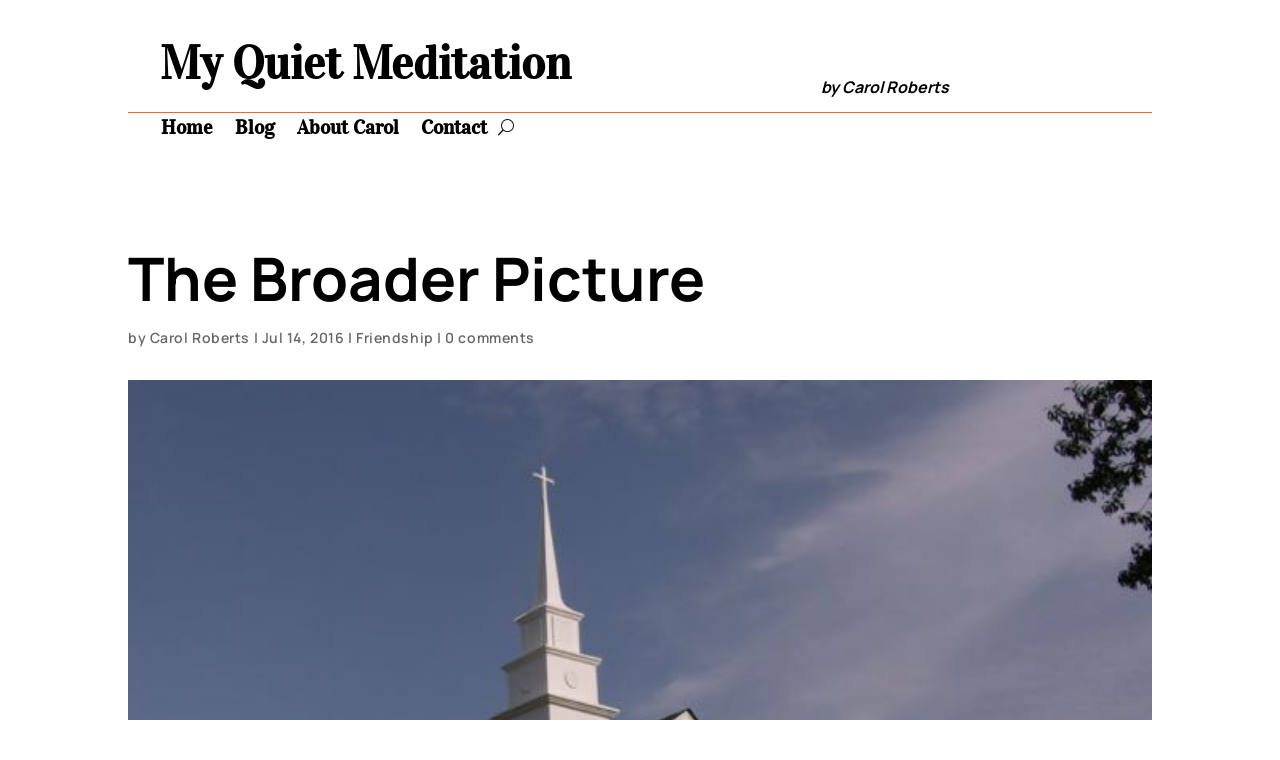

--- FILE ---
content_type: text/css
request_url: https://myquietmeditation.com/wp-content/et-cache/2441/et-core-unified-tb-4658-tb-4660-tb-4659-deferred-2441.min.css?ver=1769682328
body_size: 1444
content:
.et_pb_comments_0_tb_body h1.page_title,.et_pb_comments_0_tb_body h2.page_title,.et_pb_comments_0_tb_body h3.page_title,.et_pb_comments_0_tb_body h4.page_title,.et_pb_comments_0_tb_body h5.page_title,.et_pb_comments_0_tb_body h6.page_title{font-size:34px;line-height:1.3em}.et_pb_comments_0_tb_body .comment-reply-title{font-size:26px;line-height:1.3em}.et_pb_comments_0_tb_body .comment_postinfo span{letter-spacing:0.04em!important}body.safari .et_pb_comments_0_tb_body .comment_postinfo span,body.iphone .et_pb_comments_0_tb_body .comment_postinfo span,body.uiwebview .et_pb_comments_0_tb_body .comment_postinfo span{font-variant-ligatures:no-common-ligatures}.et_pb_comments_0_tb_body.et_pb_comments_module .commentlist li img.avatar{border-radius:0px 0px 0px 0px;overflow:hidden}.et_pb_comments_0_tb_body #commentform textarea,.et_pb_comments_0_tb_body #commentform input[type='text'],.et_pb_comments_0_tb_body #commentform input[type='email'],.et_pb_comments_0_tb_body #commentform input[type='url']{border-radius:0px 0px 0px 0px;overflow:hidden;background-color:rgba(0,0,0,0.06);color:#000000}body #page-container .et_pb_section .et_pb_comments_0_tb_body.et_pb_comments_module .et_pb_button{color:#FFFFFF!important;letter-spacing:0.04em;background-color:rgba(249,106,54,0.84);padding-top:16px!important;padding-right:24px!important;padding-bottom:16px!important;padding-left:24px!important}.et_pb_comments_0_tb_body #commentform textarea::-webkit-input-placeholder{color:#000000}.et_pb_comments_0_tb_body #commentform textarea::-moz-placeholder{color:#000000}.et_pb_comments_0_tb_body #commentform textarea:-ms-input-placeholder{color:#000000}.et_pb_comments_0_tb_body #commentform input::-webkit-input-placeholder{color:#000000}.et_pb_comments_0_tb_body #commentform input::-moz-placeholder{color:#000000}.et_pb_comments_0_tb_body #commentform input:-ms-input-placeholder{color:#000000}@media only screen and (max-width:980px){.et_pb_comments_0_tb_body h1.page_title,.et_pb_comments_0_tb_body h2.page_title,.et_pb_comments_0_tb_body h3.page_title,.et_pb_comments_0_tb_body h4.page_title,.et_pb_comments_0_tb_body h5.page_title,.et_pb_comments_0_tb_body h6.page_title{font-size:28px}.et_pb_comments_0_tb_body .comment-reply-title{font-size:22px}body #page-container .et_pb_section .et_pb_comments_0_tb_body.et_pb_comments_module .et_pb_button:after{display:inline-block;opacity:0}body #page-container .et_pb_section .et_pb_comments_0_tb_body.et_pb_comments_module .et_pb_button:hover:after{opacity:1}}@media only screen and (max-width:767px){.et_pb_comments_0_tb_body h1.page_title,.et_pb_comments_0_tb_body h2.page_title,.et_pb_comments_0_tb_body h3.page_title,.et_pb_comments_0_tb_body h4.page_title,.et_pb_comments_0_tb_body h5.page_title,.et_pb_comments_0_tb_body h6.page_title{font-size:22px}.et_pb_comments_0_tb_body .comment-reply-title{font-size:18px}body #page-container .et_pb_section .et_pb_comments_0_tb_body.et_pb_comments_module .et_pb_button:after{display:inline-block;opacity:0}body #page-container .et_pb_section .et_pb_comments_0_tb_body.et_pb_comments_module .et_pb_button:hover:after{opacity:1}}.et_pb_section_0_tb_footer,.et_pb_row_1_tb_footer{border-top-width:1px;border-color:rgba(0,0,0,0.12)}.et_pb_section_0_tb_footer.et_pb_section{padding-bottom:12px;background-color:#eff0f1!important}.et_pb_text_0_tb_footer ul li,.et_pb_text_0_tb_footer ol li,.et_pb_text_1_tb_footer ul li,.et_pb_text_1_tb_footer ol li{line-height:1.8em;line-height:1.8em}.et_pb_text_0_tb_footer.et_pb_text blockquote,.et_pb_text_1_tb_footer.et_pb_text blockquote,.et_pb_menu_0_tb_footer.et_pb_menu ul li.current-menu-item a,.et_pb_menu_0_tb_footer.et_pb_menu .nav li ul.sub-menu li.current-menu-item a{color:rgba(249,106,54,0.84)!important}.et_pb_text_0_tb_footer blockquote,.et_pb_text_1_tb_footer blockquote{font-family:'Manrope',Helvetica,Arial,Lucida,sans-serif;font-weight:700;font-size:26px;line-height:1.3em}.et_pb_text_0_tb_footer h1{font-family:'Vidaloka',Georgia,"Times New Roman",serif;text-transform:uppercase;font-size:60px;line-height:1.2em;text-align:center}.et_pb_text_0_tb_footer h2,.et_pb_text_1_tb_footer h2{font-size:46px;line-height:1.2em}.et_pb_text_0_tb_footer h3,.et_pb_text_1_tb_footer h3{font-size:34px;line-height:1.3em}.et_pb_text_0_tb_footer h4{font-family:'Vidaloka',Georgia,"Times New Roman",serif;font-size:24px;color:#161616!important;line-height:1.5em}.et_pb_text_0_tb_footer h5{font-family:'Vidaloka',Georgia,"Times New Roman",serif;font-size:50px;color:#161616!important;line-height:1.2em;text-align:center}.et_pb_text_0_tb_footer h6,.et_pb_text_1_tb_footer h6{font-size:16px;line-height:1.4em}.et_pb_text_0_tb_footer{border-top-width:1px;border-bottom-width:1px;border-color:rgba(22,22,22,0.11);padding-top:11px!important}.et_pb_menu_0_tb_footer.et_pb_menu ul li a{font-size:16px;color:#000000!important}.et_pb_menu_0_tb_footer.et_pb_menu{background-color:RGBA(255,255,255,0)}.et_pb_menu_0_tb_footer.et_pb_menu .nav li ul{background-color:#FFFFFF!important;border-color:#161616}.et_pb_menu_0_tb_footer.et_pb_menu .et_mobile_menu{border-color:#161616}.et_pb_menu_0_tb_footer.et_pb_menu .et_mobile_menu,.et_pb_menu_0_tb_footer.et_pb_menu .et_mobile_menu ul{background-color:#FFFFFF!important}.et_pb_menu_0_tb_footer .et_pb_menu__logo-wrap .et_pb_menu__logo img{width:auto}.et_pb_menu_0_tb_footer .et_pb_menu_inner_container>.et_pb_menu__logo-wrap,.et_pb_menu_0_tb_footer .et_pb_menu__logo-slot{width:auto;max-width:100%}.et_pb_menu_0_tb_footer .et_pb_menu_inner_container>.et_pb_menu__logo-wrap .et_pb_menu__logo img,.et_pb_menu_0_tb_footer .et_pb_menu__logo-slot .et_pb_menu__logo-wrap img{height:auto;max-height:64px}.et_pb_menu_0_tb_footer .mobile_nav .mobile_menu_bar:before,.et_pb_social_media_follow_0_tb_footer li.et_pb_social_icon a.icon:before{color:#161616}.et_pb_menu_0_tb_footer .et_pb_menu__icon.et_pb_menu__search-button,.et_pb_menu_0_tb_footer .et_pb_menu__icon.et_pb_menu__close-search-button,.et_pb_menu_0_tb_footer .et_pb_menu__icon.et_pb_menu__cart-button{font-size:16px;color:#161616}.et_pb_signup_0_tb_footer.et_pb_subscribe .et_pb_newsletter_description h2,.et_pb_signup_0_tb_footer.et_pb_subscribe .et_pb_newsletter_description h1.et_pb_module_header,.et_pb_signup_0_tb_footer.et_pb_subscribe .et_pb_newsletter_description h3.et_pb_module_header,.et_pb_signup_0_tb_footer.et_pb_subscribe .et_pb_newsletter_description h4.et_pb_module_header,.et_pb_signup_0_tb_footer.et_pb_subscribe .et_pb_newsletter_description h5.et_pb_module_header,.et_pb_signup_0_tb_footer.et_pb_subscribe .et_pb_newsletter_description h6.et_pb_module_header{font-size:26px!important;line-height:1.3em!important}.et_pb_signup_0_tb_footer.et_pb_contact_field .et_pb_contact_field_options_title,.et_pb_signup_0_tb_footer.et_pb_subscribe .et_pb_newsletter_form .input,.et_pb_signup_0_tb_footer.et_pb_subscribe .et_pb_newsletter_form .input[type=checkbox]+label,.et_pb_signup_0_tb_footer.et_pb_subscribe .et_pb_newsletter_form .input[type=radio]+label{font-size:16px;line-height:1.8em}.et_pb_signup_0_tb_footer.et_pb_subscribe .et_pb_newsletter_form .input::-webkit-input-placeholder{font-size:16px;line-height:1.8em}.et_pb_signup_0_tb_footer.et_pb_subscribe .et_pb_newsletter_form .input::-moz-placeholder{font-size:16px;line-height:1.8em}.et_pb_signup_0_tb_footer.et_pb_subscribe .et_pb_newsletter_form .input:-ms-input-placeholder{font-size:16px;line-height:1.8em}.et_pb_signup_0_tb_footer .et_pb_newsletter_form p input[type="text"],.et_pb_signup_0_tb_footer .et_pb_newsletter_form p textarea,.et_pb_signup_0_tb_footer .et_pb_newsletter_form p select,.et_pb_signup_0_tb_footer .et_pb_newsletter_form p .input[type="radio"]+label i,.et_pb_signup_0_tb_footer .et_pb_newsletter_form p .input[type="checkbox"]+label i{border-radius:0px 0px 0px 0px;overflow:hidden}.et_pb_signup_0_tb_footer{max-width:600px}body #page-container .et_pb_section .et_pb_signup_0_tb_footer.et_pb_subscribe .et_pb_newsletter_button.et_pb_button{color:#161616!important;border-width:0px!important;border-radius:0px;letter-spacing:0.04em;font-size:16px;font-family:'Vidaloka',Georgia,"Times New Roman",serif!important;background-color:#e2c29d;padding-top:15px!important;padding-right:10px!important;padding-bottom:15px!important;padding-left:10px!important}body #page-container .et_pb_section .et_pb_signup_0_tb_footer.et_pb_subscribe .et_pb_newsletter_button.et_pb_button:after{font-size:1.6em}body.et_button_custom_icon #page-container .et_pb_signup_0_tb_footer.et_pb_subscribe .et_pb_newsletter_button.et_pb_button:after{font-size:16px}.et_pb_signup_0_tb_footer .et_pb_newsletter_form p input[type="text"],.et_pb_signup_0_tb_footer .et_pb_newsletter_form p textarea,.et_pb_signup_0_tb_footer .et_pb_newsletter_form p select,.et_pb_signup_0_tb_footer .et_pb_newsletter_form p .input[type="checkbox"]+label i,.et_pb_signup_0_tb_footer .et_pb_newsletter_form p .input[type="radio"]+label i{background-color:#e3e1dd}.et_pb_signup_0_tb_footer .et_pb_newsletter_form p input[type="text"],.et_pb_signup_0_tb_footer .et_pb_newsletter_form p textarea,.et_pb_signup_0_tb_footer .et_pb_newsletter_form p select,.et_pb_signup_0_tb_footer .et_pb_newsletter_form p .input[type="checkbox"]+label i:before,.et_pb_signup_0_tb_footer .et_pb_newsletter_form p .input::placeholder{color:#161616!important}.et_pb_signup_0_tb_footer .et_pb_newsletter_form p .input::-webkit-input-placeholder{color:#161616!important}.et_pb_signup_0_tb_footer .et_pb_newsletter_form p .input::-moz-placeholder{color:#161616!important}.et_pb_signup_0_tb_footer .et_pb_newsletter_form p .input::-ms-input-placeholder{color:#161616!important}.et_pb_signup_0_tb_footer .et_pb_newsletter_form p .input[type="radio"]+label i:before{background-color:#161616}ul.et_pb_social_media_follow_0_tb_footer{margin-right:-8px!important;margin-left:-8px!important}.et_pb_text_1_tb_footer h1{font-size:60px;line-height:1.2em}.et_pb_text_1_tb_footer h4{font-size:26px;line-height:1.5em}.et_pb_text_1_tb_footer h5{font-size:20px;line-height:1.4em}.et_pb_signup_0_tb_footer.et_pb_module{margin-left:auto!important;margin-right:auto!important}@media only screen and (max-width:980px){.et_pb_section_0_tb_footer,.et_pb_row_1_tb_footer{border-top-width:1px}.et_pb_text_0_tb_footer blockquote,.et_pb_text_1_tb_footer blockquote{font-size:22px}.et_pb_text_0_tb_footer h1{font-size:44px}.et_pb_text_0_tb_footer h2,.et_pb_text_0_tb_footer h5,.et_pb_text_1_tb_footer h2{font-size:35px}.et_pb_text_0_tb_footer h3,.et_pb_text_1_tb_footer h3{font-size:28px}.et_pb_text_0_tb_footer h4{font-size:20px}.et_pb_text_0_tb_footer h6,.et_pb_text_1_tb_footer h6{font-size:15px}.et_pb_text_0_tb_footer{border-top-width:1px;border-bottom-width:1px}.et_pb_signup_0_tb_footer.et_pb_subscribe .et_pb_newsletter_description h2,.et_pb_signup_0_tb_footer.et_pb_subscribe .et_pb_newsletter_description h1.et_pb_module_header,.et_pb_signup_0_tb_footer.et_pb_subscribe .et_pb_newsletter_description h3.et_pb_module_header,.et_pb_signup_0_tb_footer.et_pb_subscribe .et_pb_newsletter_description h4.et_pb_module_header,.et_pb_signup_0_tb_footer.et_pb_subscribe .et_pb_newsletter_description h5.et_pb_module_header,.et_pb_signup_0_tb_footer.et_pb_subscribe .et_pb_newsletter_description h6.et_pb_module_header{font-size:22px!important}body #page-container .et_pb_section .et_pb_signup_0_tb_footer.et_pb_subscribe .et_pb_newsletter_button.et_pb_button:after{display:inline-block;opacity:0}body #page-container .et_pb_section .et_pb_signup_0_tb_footer.et_pb_subscribe .et_pb_newsletter_button.et_pb_button:hover:after{opacity:1}.et_pb_text_1_tb_footer h5{font-size:18px}}@media only screen and (max-width:767px){.et_pb_section_0_tb_footer,.et_pb_row_1_tb_footer{border-top-width:1px}.et_pb_text_0_tb_footer blockquote,.et_pb_text_0_tb_footer h4,.et_pb_text_1_tb_footer blockquote{font-size:18px}.et_pb_text_0_tb_footer h1{font-size:28px}.et_pb_text_0_tb_footer h2,.et_pb_text_1_tb_footer h2{font-size:25px}.et_pb_text_0_tb_footer h3,.et_pb_text_0_tb_footer h5,.et_pb_text_1_tb_footer h3{font-size:22px}.et_pb_text_0_tb_footer h6,.et_pb_text_1_tb_footer h6{font-size:14px}.et_pb_text_0_tb_footer{border-top-width:1px;border-bottom-width:1px}.et_pb_signup_0_tb_footer.et_pb_subscribe .et_pb_newsletter_description h2,.et_pb_signup_0_tb_footer.et_pb_subscribe .et_pb_newsletter_description h1.et_pb_module_header,.et_pb_signup_0_tb_footer.et_pb_subscribe .et_pb_newsletter_description h3.et_pb_module_header,.et_pb_signup_0_tb_footer.et_pb_subscribe .et_pb_newsletter_description h4.et_pb_module_header,.et_pb_signup_0_tb_footer.et_pb_subscribe .et_pb_newsletter_description h5.et_pb_module_header,.et_pb_signup_0_tb_footer.et_pb_subscribe .et_pb_newsletter_description h6.et_pb_module_header{font-size:18px!important}body #page-container .et_pb_section .et_pb_signup_0_tb_footer.et_pb_subscribe .et_pb_newsletter_button.et_pb_button:after{display:inline-block;opacity:0}body #page-container .et_pb_section .et_pb_signup_0_tb_footer.et_pb_subscribe .et_pb_newsletter_button.et_pb_button:hover:after{opacity:1}.et_pb_text_1_tb_footer h4{font-size:15px}.et_pb_text_1_tb_footer h5{font-size:16px}}